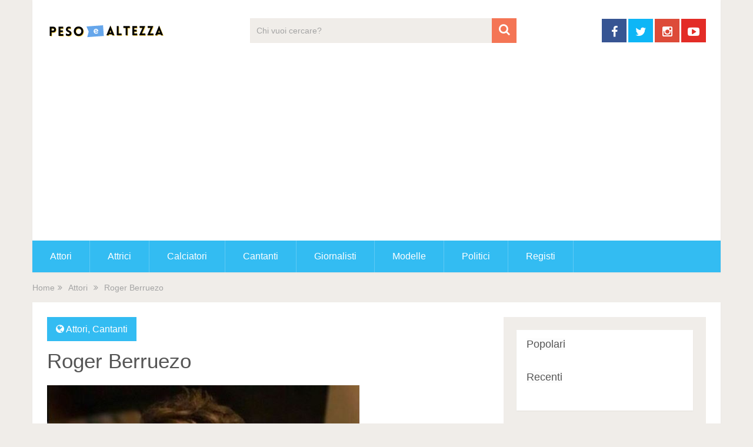

--- FILE ---
content_type: text/html; charset=UTF-8
request_url: https://pesoealtezza.it/roger-berruezo/
body_size: 10523
content:
<!DOCTYPE html>
<html class="no-js" lang="it-IT">
<head itemscope itemtype="http://schema.org/WebSite">
	<meta charset="UTF-8">
	<!-- Always force latest IE rendering engine (even in intranet) & Chrome Frame -->
	<!--[if IE ]>
	<meta http-equiv="X-UA-Compatible" content="IE=edge,chrome=1">
	<![endif]-->
	<link rel="profile" href="http://gmpg.org/xfn/11" />
	
                    <link rel="icon" href="https://pesoealtezza.it/wp-content/uploads/2021/03/cropped-Schermata-2021-03-08-alle-15.18.14-32x32.png" sizes="32x32" />                    
                    <meta name="msapplication-TileImage" content="https://pesoealtezza.it/wp-content/uploads/2021/03/cropped-Schermata-2021-03-08-alle-15.18.14-270x270.png">        
                    <link rel="apple-touch-icon-precomposed" href="https://pesoealtezza.it/wp-content/uploads/2021/03/cropped-Schermata-2021-03-08-alle-15.18.14-180x180.png">        
                    <meta name="viewport" content="width=device-width, initial-scale=1">
            <meta name="apple-mobile-web-app-capable" content="yes">
            <meta name="apple-mobile-web-app-status-bar-style" content="black">
        
                                    <link rel="prefetch" href="https://pesoealtezza.it">
                <link rel="prerender" href="https://pesoealtezza.it">
                    
        <meta itemprop="name" content="Peso e Altezza" />
        <meta itemprop="url" content="https://pesoealtezza.it" />

                                        	<link rel="pingback" href="https://pesoealtezza.it/xmlrpc.php" />
	<meta name='robots' content='max-image-preview:large, index, follow, max-snippet:-1, max-video-preview:-1' />
<script type="text/javascript">document.documentElement.className = document.documentElement.className.replace( /\bno-js\b/,'js' );</script>
	<!-- This site is optimized with the Yoast SEO plugin v15.9.1 - https://yoast.com/wordpress/plugins/seo/ -->
	<title>Roger Berruezo: Peso, Altezza, Età, Data-Luogo di Nascita, Figli</title>
	<meta name="description" content="Roger Berruezo: scopri il peso, l&#039;altezza, il luogo e la data di nascita, biografia, carriera. Notizie su figli, famiglia, fidanzato/a, moglie/marito di Roger Berruezo" />
	<link rel="canonical" href="https://pesoealtezza.it/roger-berruezo/" />
	<meta property="og:locale" content="it_IT" />
	<meta property="og:type" content="article" />
	<meta property="og:title" content="Roger Berruezo: Peso, Altezza, Età, Data-Luogo di Nascita, Figli" />
	<meta property="og:description" content="Roger Berruezo: scopri il peso, l&#039;altezza, il luogo e la data di nascita, biografia, carriera. Notizie su figli, famiglia, fidanzato/a, moglie/marito di Roger Berruezo" />
	<meta property="og:url" content="https://pesoealtezza.it/roger-berruezo/" />
	<meta property="og:site_name" content="Peso e Altezza" />
	<meta property="article:published_time" content="2021-03-06T20:10:51+00:00" />
	<meta property="og:image" content="https://pesoealtezza.it/wp-content/uploads/2021/03/roger-berruezo.jpg" />
	<meta property="og:image:width" content="531" />
	<meta property="og:image:height" content="546" />
	<meta name="twitter:card" content="summary_large_image" />
	<meta name="twitter:label1" content="Scritto da">
	<meta name="twitter:data1" content="Peso e Altezza">
	<script type="application/ld+json" class="yoast-schema-graph">{"@context":"https://schema.org","@graph":[{"@type":"WebSite","@id":"https://pesoealtezza.it/#website","url":"https://pesoealtezza.it/","name":"Peso e Altezza","description":"Le misure dei personaggi famosi","potentialAction":[{"@type":"SearchAction","target":"https://pesoealtezza.it/?s={search_term_string}","query-input":"required name=search_term_string"}],"inLanguage":"it-IT"},{"@type":"ImageObject","@id":"https://pesoealtezza.it/roger-berruezo/#primaryimage","inLanguage":"it-IT","url":"https://pesoealtezza.it/wp-content/uploads/2021/03/roger-berruezo.jpg","width":531,"height":546},{"@type":"WebPage","@id":"https://pesoealtezza.it/roger-berruezo/#webpage","url":"https://pesoealtezza.it/roger-berruezo/","name":"Roger Berruezo: Peso, Altezza, Et\u00e0, Data-Luogo di Nascita, Figli","isPartOf":{"@id":"https://pesoealtezza.it/#website"},"primaryImageOfPage":{"@id":"https://pesoealtezza.it/roger-berruezo/#primaryimage"},"datePublished":"2021-03-06T20:10:51+00:00","dateModified":"2021-03-06T20:10:51+00:00","author":{"@id":"https://pesoealtezza.it/#/schema/person/bfb95ccc18f1cd5fd5d9b87d077314cc"},"description":"Roger Berruezo: scopri il peso, l'altezza, il luogo e la data di nascita, biografia, carriera. Notizie su figli, famiglia, fidanzato/a, moglie/marito di Roger Berruezo","breadcrumb":{"@id":"https://pesoealtezza.it/roger-berruezo/#breadcrumb"},"inLanguage":"it-IT","potentialAction":[{"@type":"ReadAction","target":["https://pesoealtezza.it/roger-berruezo/"]}]},{"@type":"BreadcrumbList","@id":"https://pesoealtezza.it/roger-berruezo/#breadcrumb","itemListElement":[{"@type":"ListItem","position":1,"item":{"@type":"WebPage","@id":"https://pesoealtezza.it/","url":"https://pesoealtezza.it/","name":"PesoeAltezza.it"}},{"@type":"ListItem","position":2,"item":{"@type":"WebPage","@id":"https://pesoealtezza.it/attori/","url":"https://pesoealtezza.it/attori/","name":"Attori"}},{"@type":"ListItem","position":3,"item":{"@type":"WebPage","@id":"https://pesoealtezza.it/roger-berruezo/","url":"https://pesoealtezza.it/roger-berruezo/","name":"Roger Berruezo"}}]},{"@type":"Person","@id":"https://pesoealtezza.it/#/schema/person/bfb95ccc18f1cd5fd5d9b87d077314cc","name":"Peso e Altezza","image":{"@type":"ImageObject","@id":"https://pesoealtezza.it/#personlogo","inLanguage":"it-IT","url":"https://secure.gravatar.com/avatar/76f9ef42eb7c91954692613bc2b1ebaa?s=96&d=mm&r=g","caption":"Peso e Altezza"}}]}</script>
	<!-- / Yoast SEO plugin. -->


<link rel='dns-prefetch' href='//www.googletagmanager.com' />
<link rel="alternate" type="application/rss+xml" title="Peso e Altezza &raquo; Feed" href="https://pesoealtezza.it/feed/" />
<link rel="alternate" type="application/rss+xml" title="Peso e Altezza &raquo; Feed dei commenti" href="https://pesoealtezza.it/comments/feed/" />
<script type="text/javascript">
window._wpemojiSettings = {"baseUrl":"https:\/\/s.w.org\/images\/core\/emoji\/14.0.0\/72x72\/","ext":".png","svgUrl":"https:\/\/s.w.org\/images\/core\/emoji\/14.0.0\/svg\/","svgExt":".svg","source":{"concatemoji":"https:\/\/pesoealtezza.it\/wp-includes\/js\/wp-emoji-release.min.js"}};
/*! This file is auto-generated */
!function(e,a,t){var n,r,o,i=a.createElement("canvas"),p=i.getContext&&i.getContext("2d");function s(e,t){var a=String.fromCharCode,e=(p.clearRect(0,0,i.width,i.height),p.fillText(a.apply(this,e),0,0),i.toDataURL());return p.clearRect(0,0,i.width,i.height),p.fillText(a.apply(this,t),0,0),e===i.toDataURL()}function c(e){var t=a.createElement("script");t.src=e,t.defer=t.type="text/javascript",a.getElementsByTagName("head")[0].appendChild(t)}for(o=Array("flag","emoji"),t.supports={everything:!0,everythingExceptFlag:!0},r=0;r<o.length;r++)t.supports[o[r]]=function(e){if(p&&p.fillText)switch(p.textBaseline="top",p.font="600 32px Arial",e){case"flag":return s([127987,65039,8205,9895,65039],[127987,65039,8203,9895,65039])?!1:!s([55356,56826,55356,56819],[55356,56826,8203,55356,56819])&&!s([55356,57332,56128,56423,56128,56418,56128,56421,56128,56430,56128,56423,56128,56447],[55356,57332,8203,56128,56423,8203,56128,56418,8203,56128,56421,8203,56128,56430,8203,56128,56423,8203,56128,56447]);case"emoji":return!s([129777,127995,8205,129778,127999],[129777,127995,8203,129778,127999])}return!1}(o[r]),t.supports.everything=t.supports.everything&&t.supports[o[r]],"flag"!==o[r]&&(t.supports.everythingExceptFlag=t.supports.everythingExceptFlag&&t.supports[o[r]]);t.supports.everythingExceptFlag=t.supports.everythingExceptFlag&&!t.supports.flag,t.DOMReady=!1,t.readyCallback=function(){t.DOMReady=!0},t.supports.everything||(n=function(){t.readyCallback()},a.addEventListener?(a.addEventListener("DOMContentLoaded",n,!1),e.addEventListener("load",n,!1)):(e.attachEvent("onload",n),a.attachEvent("onreadystatechange",function(){"complete"===a.readyState&&t.readyCallback()})),(e=t.source||{}).concatemoji?c(e.concatemoji):e.wpemoji&&e.twemoji&&(c(e.twemoji),c(e.wpemoji)))}(window,document,window._wpemojiSettings);
</script>
<style type="text/css">
img.wp-smiley,
img.emoji {
	display: inline !important;
	border: none !important;
	box-shadow: none !important;
	height: 1em !important;
	width: 1em !important;
	margin: 0 0.07em !important;
	vertical-align: -0.1em !important;
	background: none !important;
	padding: 0 !important;
}
</style>
	<link rel='stylesheet' id='wp-block-library-css' href='https://pesoealtezza.it/wp-includes/css/dist/block-library/style.min.css' type='text/css' media='all' />
<link rel='stylesheet' id='classic-theme-styles-css' href='https://pesoealtezza.it/wp-includes/css/classic-themes.min.css' type='text/css' media='all' />
<style id='global-styles-inline-css' type='text/css'>
body{--wp--preset--color--black: #000000;--wp--preset--color--cyan-bluish-gray: #abb8c3;--wp--preset--color--white: #ffffff;--wp--preset--color--pale-pink: #f78da7;--wp--preset--color--vivid-red: #cf2e2e;--wp--preset--color--luminous-vivid-orange: #ff6900;--wp--preset--color--luminous-vivid-amber: #fcb900;--wp--preset--color--light-green-cyan: #7bdcb5;--wp--preset--color--vivid-green-cyan: #00d084;--wp--preset--color--pale-cyan-blue: #8ed1fc;--wp--preset--color--vivid-cyan-blue: #0693e3;--wp--preset--color--vivid-purple: #9b51e0;--wp--preset--gradient--vivid-cyan-blue-to-vivid-purple: linear-gradient(135deg,rgba(6,147,227,1) 0%,rgb(155,81,224) 100%);--wp--preset--gradient--light-green-cyan-to-vivid-green-cyan: linear-gradient(135deg,rgb(122,220,180) 0%,rgb(0,208,130) 100%);--wp--preset--gradient--luminous-vivid-amber-to-luminous-vivid-orange: linear-gradient(135deg,rgba(252,185,0,1) 0%,rgba(255,105,0,1) 100%);--wp--preset--gradient--luminous-vivid-orange-to-vivid-red: linear-gradient(135deg,rgba(255,105,0,1) 0%,rgb(207,46,46) 100%);--wp--preset--gradient--very-light-gray-to-cyan-bluish-gray: linear-gradient(135deg,rgb(238,238,238) 0%,rgb(169,184,195) 100%);--wp--preset--gradient--cool-to-warm-spectrum: linear-gradient(135deg,rgb(74,234,220) 0%,rgb(151,120,209) 20%,rgb(207,42,186) 40%,rgb(238,44,130) 60%,rgb(251,105,98) 80%,rgb(254,248,76) 100%);--wp--preset--gradient--blush-light-purple: linear-gradient(135deg,rgb(255,206,236) 0%,rgb(152,150,240) 100%);--wp--preset--gradient--blush-bordeaux: linear-gradient(135deg,rgb(254,205,165) 0%,rgb(254,45,45) 50%,rgb(107,0,62) 100%);--wp--preset--gradient--luminous-dusk: linear-gradient(135deg,rgb(255,203,112) 0%,rgb(199,81,192) 50%,rgb(65,88,208) 100%);--wp--preset--gradient--pale-ocean: linear-gradient(135deg,rgb(255,245,203) 0%,rgb(182,227,212) 50%,rgb(51,167,181) 100%);--wp--preset--gradient--electric-grass: linear-gradient(135deg,rgb(202,248,128) 0%,rgb(113,206,126) 100%);--wp--preset--gradient--midnight: linear-gradient(135deg,rgb(2,3,129) 0%,rgb(40,116,252) 100%);--wp--preset--duotone--dark-grayscale: url('#wp-duotone-dark-grayscale');--wp--preset--duotone--grayscale: url('#wp-duotone-grayscale');--wp--preset--duotone--purple-yellow: url('#wp-duotone-purple-yellow');--wp--preset--duotone--blue-red: url('#wp-duotone-blue-red');--wp--preset--duotone--midnight: url('#wp-duotone-midnight');--wp--preset--duotone--magenta-yellow: url('#wp-duotone-magenta-yellow');--wp--preset--duotone--purple-green: url('#wp-duotone-purple-green');--wp--preset--duotone--blue-orange: url('#wp-duotone-blue-orange');--wp--preset--font-size--small: 13px;--wp--preset--font-size--medium: 20px;--wp--preset--font-size--large: 36px;--wp--preset--font-size--x-large: 42px;--wp--preset--spacing--20: 0.44rem;--wp--preset--spacing--30: 0.67rem;--wp--preset--spacing--40: 1rem;--wp--preset--spacing--50: 1.5rem;--wp--preset--spacing--60: 2.25rem;--wp--preset--spacing--70: 3.38rem;--wp--preset--spacing--80: 5.06rem;}:where(.is-layout-flex){gap: 0.5em;}body .is-layout-flow > .alignleft{float: left;margin-inline-start: 0;margin-inline-end: 2em;}body .is-layout-flow > .alignright{float: right;margin-inline-start: 2em;margin-inline-end: 0;}body .is-layout-flow > .aligncenter{margin-left: auto !important;margin-right: auto !important;}body .is-layout-constrained > .alignleft{float: left;margin-inline-start: 0;margin-inline-end: 2em;}body .is-layout-constrained > .alignright{float: right;margin-inline-start: 2em;margin-inline-end: 0;}body .is-layout-constrained > .aligncenter{margin-left: auto !important;margin-right: auto !important;}body .is-layout-constrained > :where(:not(.alignleft):not(.alignright):not(.alignfull)){max-width: var(--wp--style--global--content-size);margin-left: auto !important;margin-right: auto !important;}body .is-layout-constrained > .alignwide{max-width: var(--wp--style--global--wide-size);}body .is-layout-flex{display: flex;}body .is-layout-flex{flex-wrap: wrap;align-items: center;}body .is-layout-flex > *{margin: 0;}:where(.wp-block-columns.is-layout-flex){gap: 2em;}.has-black-color{color: var(--wp--preset--color--black) !important;}.has-cyan-bluish-gray-color{color: var(--wp--preset--color--cyan-bluish-gray) !important;}.has-white-color{color: var(--wp--preset--color--white) !important;}.has-pale-pink-color{color: var(--wp--preset--color--pale-pink) !important;}.has-vivid-red-color{color: var(--wp--preset--color--vivid-red) !important;}.has-luminous-vivid-orange-color{color: var(--wp--preset--color--luminous-vivid-orange) !important;}.has-luminous-vivid-amber-color{color: var(--wp--preset--color--luminous-vivid-amber) !important;}.has-light-green-cyan-color{color: var(--wp--preset--color--light-green-cyan) !important;}.has-vivid-green-cyan-color{color: var(--wp--preset--color--vivid-green-cyan) !important;}.has-pale-cyan-blue-color{color: var(--wp--preset--color--pale-cyan-blue) !important;}.has-vivid-cyan-blue-color{color: var(--wp--preset--color--vivid-cyan-blue) !important;}.has-vivid-purple-color{color: var(--wp--preset--color--vivid-purple) !important;}.has-black-background-color{background-color: var(--wp--preset--color--black) !important;}.has-cyan-bluish-gray-background-color{background-color: var(--wp--preset--color--cyan-bluish-gray) !important;}.has-white-background-color{background-color: var(--wp--preset--color--white) !important;}.has-pale-pink-background-color{background-color: var(--wp--preset--color--pale-pink) !important;}.has-vivid-red-background-color{background-color: var(--wp--preset--color--vivid-red) !important;}.has-luminous-vivid-orange-background-color{background-color: var(--wp--preset--color--luminous-vivid-orange) !important;}.has-luminous-vivid-amber-background-color{background-color: var(--wp--preset--color--luminous-vivid-amber) !important;}.has-light-green-cyan-background-color{background-color: var(--wp--preset--color--light-green-cyan) !important;}.has-vivid-green-cyan-background-color{background-color: var(--wp--preset--color--vivid-green-cyan) !important;}.has-pale-cyan-blue-background-color{background-color: var(--wp--preset--color--pale-cyan-blue) !important;}.has-vivid-cyan-blue-background-color{background-color: var(--wp--preset--color--vivid-cyan-blue) !important;}.has-vivid-purple-background-color{background-color: var(--wp--preset--color--vivid-purple) !important;}.has-black-border-color{border-color: var(--wp--preset--color--black) !important;}.has-cyan-bluish-gray-border-color{border-color: var(--wp--preset--color--cyan-bluish-gray) !important;}.has-white-border-color{border-color: var(--wp--preset--color--white) !important;}.has-pale-pink-border-color{border-color: var(--wp--preset--color--pale-pink) !important;}.has-vivid-red-border-color{border-color: var(--wp--preset--color--vivid-red) !important;}.has-luminous-vivid-orange-border-color{border-color: var(--wp--preset--color--luminous-vivid-orange) !important;}.has-luminous-vivid-amber-border-color{border-color: var(--wp--preset--color--luminous-vivid-amber) !important;}.has-light-green-cyan-border-color{border-color: var(--wp--preset--color--light-green-cyan) !important;}.has-vivid-green-cyan-border-color{border-color: var(--wp--preset--color--vivid-green-cyan) !important;}.has-pale-cyan-blue-border-color{border-color: var(--wp--preset--color--pale-cyan-blue) !important;}.has-vivid-cyan-blue-border-color{border-color: var(--wp--preset--color--vivid-cyan-blue) !important;}.has-vivid-purple-border-color{border-color: var(--wp--preset--color--vivid-purple) !important;}.has-vivid-cyan-blue-to-vivid-purple-gradient-background{background: var(--wp--preset--gradient--vivid-cyan-blue-to-vivid-purple) !important;}.has-light-green-cyan-to-vivid-green-cyan-gradient-background{background: var(--wp--preset--gradient--light-green-cyan-to-vivid-green-cyan) !important;}.has-luminous-vivid-amber-to-luminous-vivid-orange-gradient-background{background: var(--wp--preset--gradient--luminous-vivid-amber-to-luminous-vivid-orange) !important;}.has-luminous-vivid-orange-to-vivid-red-gradient-background{background: var(--wp--preset--gradient--luminous-vivid-orange-to-vivid-red) !important;}.has-very-light-gray-to-cyan-bluish-gray-gradient-background{background: var(--wp--preset--gradient--very-light-gray-to-cyan-bluish-gray) !important;}.has-cool-to-warm-spectrum-gradient-background{background: var(--wp--preset--gradient--cool-to-warm-spectrum) !important;}.has-blush-light-purple-gradient-background{background: var(--wp--preset--gradient--blush-light-purple) !important;}.has-blush-bordeaux-gradient-background{background: var(--wp--preset--gradient--blush-bordeaux) !important;}.has-luminous-dusk-gradient-background{background: var(--wp--preset--gradient--luminous-dusk) !important;}.has-pale-ocean-gradient-background{background: var(--wp--preset--gradient--pale-ocean) !important;}.has-electric-grass-gradient-background{background: var(--wp--preset--gradient--electric-grass) !important;}.has-midnight-gradient-background{background: var(--wp--preset--gradient--midnight) !important;}.has-small-font-size{font-size: var(--wp--preset--font-size--small) !important;}.has-medium-font-size{font-size: var(--wp--preset--font-size--medium) !important;}.has-large-font-size{font-size: var(--wp--preset--font-size--large) !important;}.has-x-large-font-size{font-size: var(--wp--preset--font-size--x-large) !important;}
.wp-block-navigation a:where(:not(.wp-element-button)){color: inherit;}
:where(.wp-block-columns.is-layout-flex){gap: 2em;}
.wp-block-pullquote{font-size: 1.5em;line-height: 1.6;}
</style>
<link rel='stylesheet' id='chld_thm_cfg_parent-css' href='https://pesoealtezza.it/wp-content/themes/mts_sociallyviral/style.css' type='text/css' media='all' />
<link rel='stylesheet' id='sociallyviral-stylesheet-css' href='https://pesoealtezza.it/wp-content/themes/pesoealtezza/style.css' type='text/css' media='all' />
<style id='sociallyviral-stylesheet-inline-css' type='text/css'>

        body, .sidebar.c-4-12, #header #s {background-color:#f0ede9;background-image:url(https://pesoealtezza.it/wp-content/themes/mts_sociallyviral/images/nobg.png);}

        #primary-navigation, .navigation ul ul, .pagination a, .pagination .dots, .latestPost-review-wrapper, .single_post .thecategory, .single-prev-next a:hover, .tagcloud a:hover, #commentform input#submit:hover, .contactform #submit:hover, .post-label, .latestPost .review-type-circle.review-total-only, .latestPost .review-type-circle.wp-review-show-total, .bypostauthor .fn:after, #primary-navigation .navigation.mobile-menu-wrapper, #wpmm-megamenu .review-total-only, .owl-controls .owl-dot.active span, .owl-controls .owl-dot:hover span, .owl-prev, .owl-next, .woocommerce a.button, .woocommerce-page a.button, .woocommerce button.button, .woocommerce-page button.button, .woocommerce input.button, .woocommerce-page input.button, .woocommerce #respond input#submit, .woocommerce-page #respond input#submit, .woocommerce #content input.button, .woocommerce-page #content input.button, .woocommerce nav.woocommerce-pagination ul li a, .woocommerce-page nav.woocommerce-pagination ul li a, .woocommerce #content nav.woocommerce-pagination ul li a, .woocommerce-page #content nav.woocommerce-pagination ul li a, .woocommerce .bypostauthor:after, #searchsubmit, .woocommerce nav.woocommerce-pagination ul li span.current, .woocommerce-page nav.woocommerce-pagination ul li span.current, .woocommerce #content nav.woocommerce-pagination ul li span.current, .woocommerce-page #content nav.woocommerce-pagination ul li span.current, .woocommerce nav.woocommerce-pagination ul li a:hover, .woocommerce-page nav.woocommerce-pagination ul li a:hover, .woocommerce #content nav.woocommerce-pagination ul li a:hover, .woocommerce-page #content nav.woocommerce-pagination ul li a:hover, .woocommerce nav.woocommerce-pagination ul li a:focus, .woocommerce-page nav.woocommerce-pagination ul li a:focus, .woocommerce #content nav.woocommerce-pagination ul li a:focus, .woocommerce-page #content nav.woocommerce-pagination ul li a:focus, .woocommerce a.button, .woocommerce-page a.button, .woocommerce button.button, .woocommerce-page button.button, .woocommerce input.button, .woocommerce-page input.button, .woocommerce #respond input#submit, .woocommerce-page #respond input#submit, .woocommerce #content input.button, .woocommerce-page #content input.button { background-color: #33bcf2; color: #fff; }

        #searchform .fa-search, .currenttext, .pagination a:hover, .single .pagination a:hover .currenttext, .page-numbers.current, .pagination .nav-previous a:hover, .pagination .nav-next a:hover, .single-prev-next a, .tagcloud a, #commentform input#submit, .contact-form #mtscontact_submit, .woocommerce-product-search input[type='submit'] { background-color: #f47555; }

        .thecontent a, .post .tags a, #commentform a, .author-posts a:hover, .fn a, a { color: #33bcf2; }

        .latestPost .title:hover, .latestPost .title a:hover, .post-info a:hover, .single_post .post-info a:hover, .copyrights a:hover, .thecontent a:hover, .breadcrumb a:hover, .sidebar.c-4-12 a:hover, .post .tags a:hover, #commentform a:hover, .author-posts a, .reply a:hover, .ajax-search-results li a:hover, .ajax-search-meta .results-link { color: #f47555; }

        .wpmm-megamenu-showing.wpmm-light-scheme { background-color:#33bcf2!important; }

        input#author:hover, input#email:hover, input#url:hover, #comment:hover, .contact-form input:hover, .contact-form textarea:hover, .woocommerce-product-search input[type='submit'] { border-color: #f47555; }

        
        
        
        .bypostauthor { background: #FAFAFA; padding: 3%!important; box-sizing: border-box; }
        .bypostauthor .fn:after { content: "Author"; position: relative; padding: 3px 10px; color: #FFF; font-size: 12px; margin-left: 5px; font-weight: normal; }
        
        
            
</style>
<link rel='stylesheet' id='fontawesome-css' href='https://pesoealtezza.it/wp-content/themes/mts_sociallyviral/css/font-awesome.min.css' type='text/css' media='all' />
<link rel='stylesheet' id='responsive-css' href='https://pesoealtezza.it/wp-content/themes/mts_sociallyviral/css/responsive.css' type='text/css' media='all' />
<script type='text/javascript' src='https://pesoealtezza.it/wp-includes/js/jquery/jquery.min.js' id='jquery-core-js'></script>
<script type='text/javascript' src='https://pesoealtezza.it/wp-includes/js/jquery/jquery-migrate.min.js' id='jquery-migrate-js'></script>
<script type='text/javascript' id='customscript-js-extra'>
/* <![CDATA[ */
var mts_customscript = {"responsive":"1","nav_menu":"primary"};
/* ]]> */
</script>
<script type='text/javascript' async="async" src='https://pesoealtezza.it/wp-content/themes/mts_sociallyviral/js/customscript.js' id='customscript-js'></script>
<script type='text/javascript' src='https://www.googletagmanager.com/gtag/js?id=UA-191575244-1' id='google_gtagjs-js' async></script>
<script type='text/javascript' id='google_gtagjs-js-after'>
window.dataLayer = window.dataLayer || [];function gtag(){dataLayer.push(arguments);}
gtag("js", new Date());
gtag("set", "developer_id.dZTNiMT", true);
gtag("config", "UA-191575244-1", {"anonymize_ip":true});
</script>

<link rel='shortlink' href='https://pesoealtezza.it/?p=8702' />
<link rel="alternate" type="application/json+oembed" href="https://pesoealtezza.it/wp-json/oembed/1.0/embed?url=https%3A%2F%2Fpesoealtezza.it%2Froger-berruezo%2F" />
<link rel="alternate" type="text/xml+oembed" href="https://pesoealtezza.it/wp-json/oembed/1.0/embed?url=https%3A%2F%2Fpesoealtezza.it%2Froger-berruezo%2F&#038;format=xml" />
<meta name="generator" content="Site Kit by Google 1.27.0" />
<style type="text/css">
</style>
<meta name="google-site-verification" content="ujteoARbhU0XyCOC8LQXmiOl5l5RbRO-0PJz9q6dbCE" /><script type="application/ld+json">
{
    "@context": "http://schema.org",
    "@type": "BlogPosting",
    "mainEntityOfPage": {
        "@type": "WebPage",
        "@id": "https://pesoealtezza.it/roger-berruezo/"
    },
    "headline": "Roger Berruezo",
    "image": {
        "@type": "ImageObject",
        "url": "https://pesoealtezza.it/wp-content/uploads/2021/03/roger-berruezo.jpg",
        "width": 531,
        "height": 546
    },
    "datePublished": "2021-03-06T21:10:51+0100",
    "dateModified": "2021-03-06T21:10:51+0100",
    "author": {
        "@type": "Person",
        "name": "Peso e Altezza"
    },
    "publisher": {
        "@type": "Organization",
        "name": "Peso e Altezza",
        "logo": {
            "@type": "ImageObject",
            "url": "https://pesoealtezza.it/wp-content/uploads/2021/03/peso-altezza.png",
            "width": 200,
            "height": 50
        }
    },
    "description": ""
}
</script>
<script async src="//pagead2.googlesyndication.com/pagead/js/adsbygoogle.js"></script><script>(adsbygoogle = window.adsbygoogle || []).push({"google_ad_client":"ca-pub-8398052979601141","enable_page_level_ads":true,"tag_partner":"site_kit"});</script><link rel="icon" href="https://pesoealtezza.it/wp-content/uploads/2021/03/cropped-Schermata-2021-03-08-alle-15.18.14-32x32.png" sizes="32x32" />
<link rel="icon" href="https://pesoealtezza.it/wp-content/uploads/2021/03/cropped-Schermata-2021-03-08-alle-15.18.14-192x192.png" sizes="192x192" />
<link rel="apple-touch-icon" href="https://pesoealtezza.it/wp-content/uploads/2021/03/cropped-Schermata-2021-03-08-alle-15.18.14-180x180.png" />
<meta name="msapplication-TileImage" content="https://pesoealtezza.it/wp-content/uploads/2021/03/cropped-Schermata-2021-03-08-alle-15.18.14-270x270.png" />
</head>
<body id="blog" class="post-template-default single single-post postid-8702 single-format-standard main" itemscope itemtype="http://schema.org/WebPage">    
	<div class="main-container">
		<header id="site-header" role="banner" itemscope itemtype="http://schema.org/WPHeader">
			<div class="container">
				<div id="header">
					<div class="logo-wrap">
																												  <h2 id="logo" class="image-logo" itemprop="headline">
										<a href="https://pesoealtezza.it"><img src="https://pesoealtezza.it/wp-content/uploads/2021/03/peso-altezza.png" alt="Peso e Altezza" width="200" height="50"></a>
									</h2><!-- END #logo -->
																		</div>

											<div class="header-search"><form method="get" id="searchform" class="search-form" action="https://pesoealtezza.it" _lpchecked="1">
	<fieldset>
		<input type="text" name="s" id="s" value="" placeholder="Chi vuoi cercare?"  />
		<button id="search-image" class="sbutton" type="submit" value="">
	    		<i class="fa fa-search"></i>
	    	</button>
	</fieldset>
</form>
</div>
					
											<div class="header-social">
					        					            					                <a href="#" class="header-facebook" style="background: #375593" target="_blank"><span class="fa fa-facebook"></span></a>
					            					        					            					                <a href="#" class="header-twitter" style="background: #0eb6f6" target="_blank"><span class="fa fa-twitter"></span></a>
					            					        					            					                <a href="#" class="header-instagram" style="background: #dd4b39" target="_blank"><span class="fa fa-instagram"></span></a>
					            					        					            					                <a href="#" class="header-youtube-play" style="background: #e32c26" target="_blank"><span class="fa fa-youtube-play"></span></a>
					            					        					    </div>
					
					

			        											<div id="catcher" class="clear" ></div>
						<div id="primary-navigation" class="sticky-navigation" role="navigation" itemscope itemtype="http://schema.org/SiteNavigationElement">
											<a href="#" id="pull" class="toggle-mobile-menu">Menu</a>
													<nav class="navigation clearfix">
																	<ul id="menu-menu" class="menu clearfix"><li id="menu-item-9257" class="menu-item menu-item-type-taxonomy menu-item-object-category current-post-ancestor current-menu-parent current-post-parent menu-item-9257"><a href="https://pesoealtezza.it/attori/">Attori</a></li>
<li id="menu-item-9258" class="menu-item menu-item-type-taxonomy menu-item-object-category menu-item-9258"><a href="https://pesoealtezza.it/attrici/">Attrici</a></li>
<li id="menu-item-9262" class="menu-item menu-item-type-taxonomy menu-item-object-category menu-item-9262"><a href="https://pesoealtezza.it/calciatori/">Calciatori</a></li>
<li id="menu-item-9259" class="menu-item menu-item-type-taxonomy menu-item-object-category current-post-ancestor current-menu-parent current-post-parent menu-item-9259"><a href="https://pesoealtezza.it/cantanti/">Cantanti</a></li>
<li id="menu-item-9261" class="menu-item menu-item-type-taxonomy menu-item-object-category menu-item-9261"><a href="https://pesoealtezza.it/giornalisti/">Giornalisti</a></li>
<li id="menu-item-9260" class="menu-item menu-item-type-taxonomy menu-item-object-category menu-item-9260"><a href="https://pesoealtezza.it/modelle/">Modelle</a></li>
<li id="menu-item-9272" class="menu-item menu-item-type-taxonomy menu-item-object-category menu-item-9272"><a href="https://pesoealtezza.it/politici/">Politici</a></li>
<li id="menu-item-9271" class="menu-item menu-item-type-taxonomy menu-item-object-category menu-item-9271"><a href="https://pesoealtezza.it/registi/">Registi</a></li>
</ul>															</nav>
							<nav class="navigation mobile-only clearfix mobile-menu-wrapper">
								<ul id="menu-menu-1" class="menu clearfix"><li class="menu-item menu-item-type-taxonomy menu-item-object-category current-post-ancestor current-menu-parent current-post-parent menu-item-9257"><a href="https://pesoealtezza.it/attori/">Attori</a></li>
<li class="menu-item menu-item-type-taxonomy menu-item-object-category menu-item-9258"><a href="https://pesoealtezza.it/attrici/">Attrici</a></li>
<li class="menu-item menu-item-type-taxonomy menu-item-object-category menu-item-9262"><a href="https://pesoealtezza.it/calciatori/">Calciatori</a></li>
<li class="menu-item menu-item-type-taxonomy menu-item-object-category current-post-ancestor current-menu-parent current-post-parent menu-item-9259"><a href="https://pesoealtezza.it/cantanti/">Cantanti</a></li>
<li class="menu-item menu-item-type-taxonomy menu-item-object-category menu-item-9261"><a href="https://pesoealtezza.it/giornalisti/">Giornalisti</a></li>
<li class="menu-item menu-item-type-taxonomy menu-item-object-category menu-item-9260"><a href="https://pesoealtezza.it/modelle/">Modelle</a></li>
<li class="menu-item menu-item-type-taxonomy menu-item-object-category menu-item-9272"><a href="https://pesoealtezza.it/politici/">Politici</a></li>
<li class="menu-item menu-item-type-taxonomy menu-item-object-category menu-item-9271"><a href="https://pesoealtezza.it/registi/">Registi</a></li>
</ul>							</nav>
											</div>
					 

				</div><!--#header-->
			</div><!--.container-->
		</header>
			<div class="breadcrumb" xmlns:v="http://rdf.data-vocabulary.org/#"><div typeof="v:Breadcrumb" class="root"><a rel="v:url" property="v:title" href="https://pesoealtezza.it">Home</a></div><div><i class="fa fa-angle-double-right"></i></div><div typeof="v:Breadcrumb"><a href="https://pesoealtezza.it/attori/" rel="v:url" property="v:title">Attori</a></div><div><i class="fa fa-angle-double-right"></i></div><div><span>Roger Berruezo</span></div></div>
<div id="page" class="single">
	
		
	<article class="article">
		<div id="content_box" >
							<div id="post-8702" class="g post post-8702 type-post status-publish format-standard has-post-thumbnail hentry category-attori category-cantanti has_thumb">
													<div class="single_post">
									<header>
													                                <div class="thecategory"><i class="fa fa-globe"></i> <a href="https://pesoealtezza.it/attori/" title="View all posts in Attori">Attori</a>, <a href="https://pesoealtezza.it/cantanti/" title="View all posts in Cantanti">Cantanti</a></div>
			                            										<h1 class="title single-title entry-title">Roger Berruezo</h1>
																			</header><!--.headline_area-->
									<div class="post-single-content box mark-links entry-content">
																				<!--div class="single-prev-next">
											<a href="https://pesoealtezza.it/roberto-saita/" rel="prev"><i class="fa fa-long-arrow-left"></i> Prev Article</a>											<a href="https://pesoealtezza.it/romina-pierdomenico/" rel="next">Next Article <i class="fa fa-long-arrow-right"></i></a>										</div-->
                                        <div class="single-image">
                                            <img width="531" height="546" src="" class="attachment-full size-full wp-post-image" alt="" decoding="async" srcset="https://pesoealtezza.it/wp-content/uploads/2021/03/roger-berruezo.jpg 531w, https://pesoealtezza.it/wp-content/uploads/2021/03/roger-berruezo-292x300.jpg 292w" sizes="(max-width: 531px) 100vw, 531px" data-layzr="https://pesoealtezza.it/wp-content/uploads/2021/03/roger-berruezo.jpg" />										</div>
                                        <div class="thecontent clearfix">
																						<!DOCTYPE html PUBLIC "-//W3C//DTD HTML 4.0 Transitional//EN" "http://www.w3.org/TR/REC-html40/loose.dtd">
<html><head><script type="text/javascript">
jQuery(document).ready(function($) {
	$.post('https://pesoealtezza.it/wp-admin/admin-ajax.php', {action: 'wpt_view_count', id: '8702'});
});
</script></head></html>

<script type="text/javascript">
jQuery(document).ready(function($) {
    $.post('https://pesoealtezza.it/wp-admin/admin-ajax.php', {action: 'mts_view_count', id: '8702'});
});
</script>                                            <div class="dettagli" style="padding-bottom: 15px">                                                                        <div><span class="tagged_as"> <span class="color">Nome: </span>Roger</span></div>
                                                                                                                                                <div><span class="tagged_as"> <span class="color">Cognome: </span>Berruezo</span></div>
                                                                                                                                                <div><span class="tagged_as"> <span class="color">Nome d'arte: </span>Roger Berruezo</span></div>
                                                                                <div>
            <span class="tagged_as"> <span class="color">Data di Nascita</span>: 29 ottobre 1985</span>        </div>
    <div><span class="tagged_as"> <span class="color">Età</span>: 40</span></div>
                                                                        <div><span class="tagged_as"> <span class="color">Luogo di Nascita: </span>Girona</span></div>
                                                                                                                                                <div><span class="tagged_as"> <span class="color">Segno Zodiacale: </span>Scorpione</span></div>
                                                                        </div>                                            
										</div>
																				 
										    		<!-- Start Share Buttons -->
    		<div class="shareit header-social single-social bottom">
                <ul class="rrssb-buttons clearfix">
                                    <!-- Facebook -->
                <li class="facebook">
                    <a target="_blank" href="https://www.facebook.com/sharer/sharer.php?u=https://pesoealtezza.it/roger-berruezo/" class="popup">
                        <span class="icon"><i class="fa fa-facebook"></i></span>
                        <span class="text">Facebook</span>
                    </a>
                </li>
                            <!-- Twitter -->
                <li class="twitter">
                    <a target="_blank" href="http://twitter.com/home?status=Roger+Berruezo https%3A%2F%2Fpesoealtezza.it%2Froger-berruezo%2F" class="popup">
                        <span class="icon"><i class="fa fa-twitter"></i></span>
                    </a>
                </li>
                            <!-- Pinterest -->
                <li class="pinterest">
                    <a target="_blank" href="http://pinterest.com/pin/create/button/?url=https://pesoealtezza.it/roger-berruezo/&amp;media=https://pesoealtezza.it/wp-content/uploads/2021/03/roger-berruezo.jpg&amp;description=Roger Berruezo">
                        <span class="icon"><i class="fa fa-pinterest"></i></span>
                    </a>
                </li>
                            <!-- eMail -->
                <li class="email">
                    <a href="mailto:?subject=Roger Berruezo&amp;body=https://pesoealtezza.it/roger-berruezo/">
                        <span class="icon"><i class="fa fa-envelope-o"></i></span>
                    </a>
                </li>
                            </ul>
    		</div>
    		<!-- end Share Buttons -->
    											<div class="single-prev-next">
											<a href="https://pesoealtezza.it/roberto-saita/" rel="prev"><i class="fa fa-long-arrow-left"></i> Precedente</a>											<a href="https://pesoealtezza.it/romina-pierdomenico/" rel="next">Successivo <i class="fa fa-long-arrow-right"></i></a>										</div>
									</div><!--.post-single-content-->
								</div><!--.single_post-->
									
    		<!-- Start Related Posts -->
    		<div class="related-posts"><h4>Personaggi Correlati</h4><div class="clear">    			<article class="latestPost excerpt  ">
					<a href="https://pesoealtezza.it/fernando-vitale/" title="Fernando Vitale" id="featured-thumbnail">
					    <div class="featured-thumbnail"><img width="370" height="297" src="" class="attachment-sociallyviral-featured size-sociallyviral-featured wp-post-image" alt="" decoding="async" loading="lazy" title="" data-layzr="https://pesoealtezza.it/wp-content/uploads/2021/03/fernando-vitale-370x297.jpg" /></div>                        					</a>
                    <header>
                        <h2 class="title front-view-title"><a href="https://pesoealtezza.it/fernando-vitale/" title="Fernando Vitale">Fernando Vitale</a></h2>
                                            </header>

                </article><!--.post.excerpt-->
    			    			<article class="latestPost excerpt  ">
					<a href="https://pesoealtezza.it/biagio-antonacci/" title="Biagio Antonacci" id="featured-thumbnail">
					    <div class="featured-thumbnail"><img width="370" height="297" src="" class="attachment-sociallyviral-featured size-sociallyviral-featured wp-post-image" alt="" decoding="async" loading="lazy" title="" data-layzr="https://pesoealtezza.it/wp-content/uploads/2021/03/biagio-antonacci-370x297.jpg" /></div>                        					</a>
                    <header>
                        <h2 class="title front-view-title"><a href="https://pesoealtezza.it/biagio-antonacci/" title="Biagio Antonacci">Biagio Antonacci</a></h2>
                                            </header>

                </article><!--.post.excerpt-->
    			    			<article class="latestPost excerpt  last">
					<a href="https://pesoealtezza.it/alessandro-betti/" title="Alessandro Betti" id="featured-thumbnail">
					    <div class="featured-thumbnail"><img width="370" height="297" src="" class="attachment-sociallyviral-featured size-sociallyviral-featured wp-post-image" alt="" decoding="async" loading="lazy" title="" data-layzr="https://pesoealtezza.it/wp-content/uploads/2021/03/alessandro-betti-370x297.jpg" /></div>                        					</a>
                    <header>
                        <h2 class="title front-view-title"><a href="https://pesoealtezza.it/alessandro-betti/" title="Alessandro Betti">Alessandro Betti</a></h2>
                                            </header>

                </article><!--.post.excerpt-->
    			    			<article class="latestPost excerpt  ">
					<a href="https://pesoealtezza.it/vincenzo-tanassi/" title="Vincenzo Tanassi" id="featured-thumbnail">
					    <div class="featured-thumbnail"><img width="370" height="297" src="" class="attachment-sociallyviral-featured size-sociallyviral-featured wp-post-image" alt="" decoding="async" loading="lazy" title="" data-layzr="https://pesoealtezza.it/wp-content/uploads/2021/03/vincenzo-tanassi-370x297.jpg" /></div>                        					</a>
                    <header>
                        <h2 class="title front-view-title"><a href="https://pesoealtezza.it/vincenzo-tanassi/" title="Vincenzo Tanassi">Vincenzo Tanassi</a></h2>
                                            </header>

                </article><!--.post.excerpt-->
    			    			<article class="latestPost excerpt  ">
					<a href="https://pesoealtezza.it/pasquale-finicelli/" title="Pasquale Finicelli" id="featured-thumbnail">
					    <div class="featured-thumbnail"><img width="370" height="297" src="" class="attachment-sociallyviral-featured size-sociallyviral-featured wp-post-image" alt="" decoding="async" loading="lazy" title="" data-layzr="https://pesoealtezza.it/wp-content/uploads/2021/03/pasquale-finicelli-370x297.jpg" /></div>                        					</a>
                    <header>
                        <h2 class="title front-view-title"><a href="https://pesoealtezza.it/pasquale-finicelli/" title="Pasquale Finicelli">Pasquale Finicelli</a></h2>
                                            </header>

                </article><!--.post.excerpt-->
    			    			<article class="latestPost excerpt  last">
					<a href="https://pesoealtezza.it/tom-hopper/" title="Tom Hopper" id="featured-thumbnail">
					    <div class="featured-thumbnail"><img width="370" height="297" src="" class="attachment-sociallyviral-featured size-sociallyviral-featured wp-post-image" alt="" decoding="async" loading="lazy" title="" data-layzr="https://pesoealtezza.it/wp-content/uploads/2021/03/tom-hopper-370x297.jpg" /></div>                        					</a>
                    <header>
                        <h2 class="title front-view-title"><a href="https://pesoealtezza.it/tom-hopper/" title="Tom Hopper">Tom Hopper</a></h2>
                                            </header>

                </article><!--.post.excerpt-->
    			</div></div>    		<!-- .related-posts -->
    					</div><!--.g post-->
				<!-- You can start editing here. -->
<!-- If comments are closed. -->
<p class="nocomments"></p>

					</div>
	</article>
	<aside id="sidebar" class="sidebar c-4-12" role="complementary" itemscope itemtype="http://schema.org/WPSideBar">
				<div id="wpt_widget-3" class="widget widget_wpt">			<div class="wpt_widget_content" id="wpt_widget-3_content" data-widget-number="3">
				<ul class="wpt-tabs has-2-tabs">
																		<li class="tab_title"><a href="#" id="popular-tab">Popolari</a></li>
																								<li class="tab_title"><a href="#" id="recent-tab">Recenti</a></li>
																																					</ul> <!--end .tabs-->
				<div class="clear"></div>
				<div class="inside">
											<div id="popular-tab-content" class="tab-content">
						</div> <!--end #popular-tab-content-->
																<div id="recent-tab-content" class="tab-content">
						</div> <!--end #recent-tab-content-->
																				<div class="clear"></div>
				</div> <!--end .inside -->
				<div class="clear"></div>
			</div><!--end #tabber -->
						<script type="text/javascript">
				jQuery(function($) {
					$('#wpt_widget-3_content').data('args', {"allow_pagination":"1","post_num":"5","title_length":"15","comment_num":"5","show_thumb":"1","thumb_size":"small","show_date":"1","show_excerpt":"","excerpt_length":"15","show_comment_num":"","show_avatar":"1"});
				});
			</script>
			</div>			<div id="categories-2" class="widget widget_categories"><h3 class="widget-title">Cerca per Categoria</h3><form action="https://pesoealtezza.it" method="get"><label class="screen-reader-text" for="cat">Cerca per Categoria</label><select  name='cat' id='cat' class='postform'>
	<option value='-1'>Seleziona una categoria</option>
	<option class="level-0" value="38">Allenatori</option>
	<option class="level-0" value="105">Annunciatrici Tv</option>
	<option class="level-0" value="2">Attori</option>
	<option class="level-0" value="4">Attrici</option>
	<option class="level-0" value="11">Ballerine</option>
	<option class="level-0" value="47">Ballerini</option>
	<option class="level-0" value="232">Barman</option>
	<option class="level-0" value="46">Blogger</option>
	<option class="level-0" value="60">Cabarettisti</option>
	<option class="level-0" value="5">Calciatori</option>
	<option class="level-0" value="3">Cantanti</option>
	<option class="level-0" value="61">Cestisti</option>
	<option class="level-0" value="90">Chef</option>
	<option class="level-0" value="212">Chirurgi Estetici</option>
	<option class="level-0" value="71">Circensi</option>
	<option class="level-0" value="14">Comici</option>
	<option class="level-0" value="87">Compositori</option>
	<option class="level-0" value="199">Compositrici</option>
	<option class="level-0" value="15">Conduttori Radiofonici</option>
	<option class="level-0" value="16">Conduttori Televisivi</option>
	<option class="level-0" value="78">Conduttrici Radiofoniche</option>
	<option class="level-0" value="12">Conduttrici Televisive</option>
	<option class="level-0" value="83">Coreografi</option>
	<option class="level-0" value="216">Costumisti</option>
	<option class="level-0" value="110">Criminologhe</option>
	<option class="level-0" value="197">Cuoche</option>
	<option class="level-0" value="147">Cuochi</option>
	<option class="level-0" value="64">Deejay</option>
	<option class="level-0" value="77">Designer</option>
	<option class="level-0" value="211">Direttori Artistici</option>
	<option class="level-0" value="194">Direttori di Orchestra</option>
	<option class="level-0" value="209">Dirigenti Sportivi</option>
	<option class="level-0" value="43">Doppiatori</option>
	<option class="level-0" value="94">Doppiatrici</option>
	<option class="level-0" value="93">Editori</option>
	<option class="level-0" value="39">Ex Calciatori</option>
	<option class="level-0" value="138">Ex First Lady</option>
	<option class="level-0" value="219">Ex giocatori di basket</option>
	<option class="level-0" value="231">Ex Modelle</option>
	<option class="level-0" value="188">Ex Tronisti</option>
	<option class="level-0" value="27">Fashion Blogger</option>
	<option class="level-0" value="68">Filosofi</option>
	<option class="level-0" value="98">Fitness Influencer</option>
	<option class="level-0" value="88">Food Blogger</option>
	<option class="level-0" value="128">Fotografe</option>
	<option class="level-0" value="48">Fotografi</option>
	<option class="level-0" value="54">Fotomodelle</option>
	<option class="level-0" value="203">Gamer</option>
	<option class="level-0" value="55">Ginnasti</option>
	<option class="level-0" value="76">Giocatori di Golf</option>
	<option class="level-0" value="190">Giocatori di Poker</option>
	<option class="level-0" value="21">Giornalisti</option>
	<option class="level-0" value="22">Giornalisti Televisivi</option>
	<option class="level-0" value="99">Giudici</option>
	<option class="level-0" value="184">Hair Stylist</option>
	<option class="level-0" value="115">Illusionisti</option>
	<option class="level-0" value="70">Imitatori</option>
	<option class="level-0" value="44">Imitatrici</option>
	<option class="level-0" value="84">Imprenditori</option>
	<option class="level-0" value="82">imprenditrici</option>
	<option class="level-0" value="18">Influencer</option>
	<option class="level-0" value="52">Insegnanti</option>
	<option class="level-0" value="166">Istruttore Fitness</option>
	<option class="level-0" value="172">Istruttori di Sci</option>
	<option class="level-0" value="126">Judoka</option>
	<option class="level-0" value="80">Lavoratori Agricoli</option>
	<option class="level-0" value="182">Lifestyle blogger</option>
	<option class="level-0" value="215">Maestri di Sci</option>
	<option class="level-0" value="218">Maghi</option>
	<option class="level-0" value="123">Magistrati</option>
	<option class="level-0" value="179">Make-up Artist</option>
	<option class="level-0" value="175">Manager</option>
	<option class="level-0" value="74">Mangiafuochi</option>
	<option class="level-0" value="120">Matematici</option>
	<option class="level-0" value="24">Medici</option>
	<option class="level-0" value="118">Militari</option>
	<option class="level-0" value="208">Miss</option>
	<option class="level-0" value="19">Modelle</option>
	<option class="level-0" value="30">Modelli</option>
	<option class="level-0" value="59">Motociclisti</option>
	<option class="level-0" value="28">Musicisti</option>
	<option class="level-0" value="65">Nail Artist</option>
	<option class="level-0" value="142">Nuotatori</option>
	<option class="level-0" value="205">Nuotatrici</option>
	<option class="level-0" value="113">Operai</option>
	<option class="level-0" value="75">Opinionisti</option>
	<option class="level-0" value="32">Pallavolisti</option>
	<option class="level-0" value="167">Parrucchieri</option>
	<option class="level-0" value="6">Personaggi Televisivi</option>
	<option class="level-0" value="31">Personal trainer</option>
	<option class="level-0" value="193">Piloti</option>
	<option class="level-0" value="122">Piloti Automobilistici</option>
	<option class="level-0" value="149">Piloti Motociclistici</option>
	<option class="level-0" value="49">Pittori</option>
	<option class="level-0" value="207">Pittrici</option>
	<option class="level-0" value="153">Poetesse</option>
	<option class="level-0" value="20">Politici</option>
	<option class="level-0" value="134">PR</option>
	<option class="level-0" value="91">Procuratori Sportivi</option>
	<option class="level-0" value="36">Produttori</option>
	<option class="level-0" value="29">Produttori Cinematografici</option>
	<option class="level-0" value="73">Produttori Discografici</option>
	<option class="level-0" value="121">Produttori Televisivi</option>
	<option class="level-0" value="58">Produttrici</option>
	<option class="level-0" value="112">Produttrici Cinematografiche</option>
	<option class="level-0" value="150">Produttrici Discografiche</option>
	<option class="level-0" value="101">Produttrici Televisive</option>
	<option class="level-0" value="104">Psicoterapeuti</option>
	<option class="level-0" value="137">Pugili</option>
	<option class="level-0" value="9">Rapper</option>
	<option class="level-0" value="33">Registi</option>
	<option class="level-0" value="145">Rugbisti</option>
	<option class="level-0" value="34">Sceneggiatori</option>
	<option class="level-0" value="127">Sceneggiatrici</option>
	<option class="level-0" value="192">Schermidori</option>
	<option class="level-0" value="171">Schermitrici</option>
	<option class="level-0" value="152">Sciatori</option>
	<option class="level-0" value="8">Scrittori</option>
	<option class="level-0" value="57">Scrittrici</option>
	<option class="level-0" value="140">Scultori</option>
	<option class="level-0" value="13">Showgirl</option>
	<option class="level-0" value="17">Showman</option>
	<option class="level-0" value="63">Speaker radio</option>
	<option class="level-0" value="177">Sportivi</option>
	<option class="level-0" value="233">Star</option>
	<option class="level-0" value="50">Stilisti</option>
	<option class="level-0" value="125">Talent Scout</option>
	<option class="level-0" value="144">Tautuatrici</option>
	<option class="level-0" value="96">Tennisti</option>
	<option class="level-0" value="40">Tenori</option>
	<option class="level-0" value="10">Trapper</option>
	<option class="level-0" value="196">Truccatori</option>
	<option class="level-0" value="35">Umoristi</option>
	<option class="level-0" value="56">Vallette</option>
	<option class="level-0" value="224">Veline</option>
	<option class="level-0" value="23">Virologi</option>
	<option class="level-0" value="237">Web</option>
	<option class="level-0" value="26">Web Influencer</option>
	<option class="level-0" value="79">Wedding Planner</option>
	<option class="level-0" value="136">Wrestler</option>
	<option class="level-0" value="25">Youtuber</option>
</select>
</form>
<script type="text/javascript">
/* <![CDATA[ */
(function() {
	var dropdown = document.getElementById( "cat" );
	function onCatChange() {
		if ( dropdown.options[ dropdown.selectedIndex ].value > 0 ) {
			dropdown.parentNode.submit();
		}
	}
	dropdown.onchange = onCatChange;
})();
/* ]]> */
</script>

			</div></aside><!--#sidebar-->
</div><!--#page-->
</div><!--.main-container-->
<footer id="site-footer" role="contentinfo" itemscope itemtype="http://schema.org/WPFooter">
	<div class="container">
		         <div class="copyrights">
			<!--start copyrights-->
<div class="row" id="copyright-note">
<div class="copyright"><a href=" https://pesoealtezza.it/" title=" Le misure dei personaggi famosi">Peso e Altezza</a> Copyright &copy; 2026. Un progetto <a href="http://www.contentlab.it/" rel="nofollow">Content Lab</a></div>
<a href="#blog" class="toplink"><i class=" fa fa-angle-up"></i></a>
<div class="top">
    <div id="footer-navigation" role="navigation" itemscope itemtype="http://schema.org/SiteNavigationElement">
        <nav id="navigation" class="clearfix">
            <ul id="menu-menuf" class="menu clearfix"><li id="menu-item-9288" class="menu-item menu-item-type-post_type menu-item-object-page current-post-parent menu-item-9288"><a href="https://pesoealtezza.it/chi-siamo/">Chi Siamo</a></li>
<li id="menu-item-9287" class="menu-item menu-item-type-post_type menu-item-object-page menu-item-9287"><a href="https://pesoealtezza.it/contatti/">Contatti</a></li>
<li id="menu-item-9289" class="menu-item menu-item-type-taxonomy menu-item-object-category current-post-ancestor current-menu-parent current-post-parent menu-item-9289"><a href="https://pesoealtezza.it/attori/">Attori</a></li>
<li id="menu-item-9290" class="menu-item menu-item-type-taxonomy menu-item-object-category menu-item-9290"><a href="https://pesoealtezza.it/attrici/">Attrici</a></li>
<li id="menu-item-9294" class="menu-item menu-item-type-taxonomy menu-item-object-category menu-item-9294"><a href="https://pesoealtezza.it/calciatori/">Calciatori</a></li>
<li id="menu-item-9291" class="menu-item menu-item-type-taxonomy menu-item-object-category current-post-ancestor current-menu-parent current-post-parent menu-item-9291"><a href="https://pesoealtezza.it/cantanti/">Cantanti</a></li>
<li id="menu-item-9295" class="menu-item menu-item-type-taxonomy menu-item-object-category menu-item-9295"><a href="https://pesoealtezza.it/giornalisti/">Giornalisti</a></li>
<li id="menu-item-9292" class="menu-item menu-item-type-taxonomy menu-item-object-category menu-item-9292"><a href="https://pesoealtezza.it/modelle/">Modelle</a></li>
</ul>        </nav>
    </div>
</div>
</div>
<!--end copyrights-->
		</div> 
	</div><!--.container-->
</footer><!--#site-footer-->
        <!--start footer code-->
        <!-- Global site tag (gtag.js) - Google Analytics -->
<script async src="https://www.googletagmanager.com/gtag/js?id=G-2KM28J0ZSR"></script>
<script>
  window.dataLayer = window.dataLayer || [];
  function gtag(){dataLayer.push(arguments);}
  gtag('js', new Date());

  gtag('config', 'G-2KM28J0ZSR');
</script>    <!--end footer code-->
    <link rel='stylesheet' id='wpt_widget-css' href='https://pesoealtezza.it/wp-content/plugins/wp-tab-widget/css/wp-tab-widget.css' type='text/css' media='all' />
<script type='text/javascript' id='wpt_widget-js-extra'>
/* <![CDATA[ */
var wpt = {"ajax_url":"https:\/\/pesoealtezza.it\/wp-admin\/admin-ajax.php"};
/* ]]> */
</script>
<script type='text/javascript' src='https://pesoealtezza.it/wp-content/plugins/wp-tab-widget/js/wp-tab-widget.js' id='wpt_widget-js'></script>
<script type='text/javascript' async="async" src='https://pesoealtezza.it/wp-content/themes/mts_sociallyviral/js/sticky.js' id='StickyNav-js'></script>
<script type='text/javascript' async="async" src='https://pesoealtezza.it/wp-content/themes/mts_sociallyviral/js/layzr.min.js' id='layzr-js'></script>
</body>
</html>

--- FILE ---
content_type: text/html; charset=utf-8
request_url: https://www.google.com/recaptcha/api2/aframe
body_size: 268
content:
<!DOCTYPE HTML><html><head><meta http-equiv="content-type" content="text/html; charset=UTF-8"></head><body><script nonce="-G81KibcU3LGxKT-W3nYxA">/** Anti-fraud and anti-abuse applications only. See google.com/recaptcha */ try{var clients={'sodar':'https://pagead2.googlesyndication.com/pagead/sodar?'};window.addEventListener("message",function(a){try{if(a.source===window.parent){var b=JSON.parse(a.data);var c=clients[b['id']];if(c){var d=document.createElement('img');d.src=c+b['params']+'&rc='+(localStorage.getItem("rc::a")?sessionStorage.getItem("rc::b"):"");window.document.body.appendChild(d);sessionStorage.setItem("rc::e",parseInt(sessionStorage.getItem("rc::e")||0)+1);localStorage.setItem("rc::h",'1768766416305');}}}catch(b){}});window.parent.postMessage("_grecaptcha_ready", "*");}catch(b){}</script></body></html>